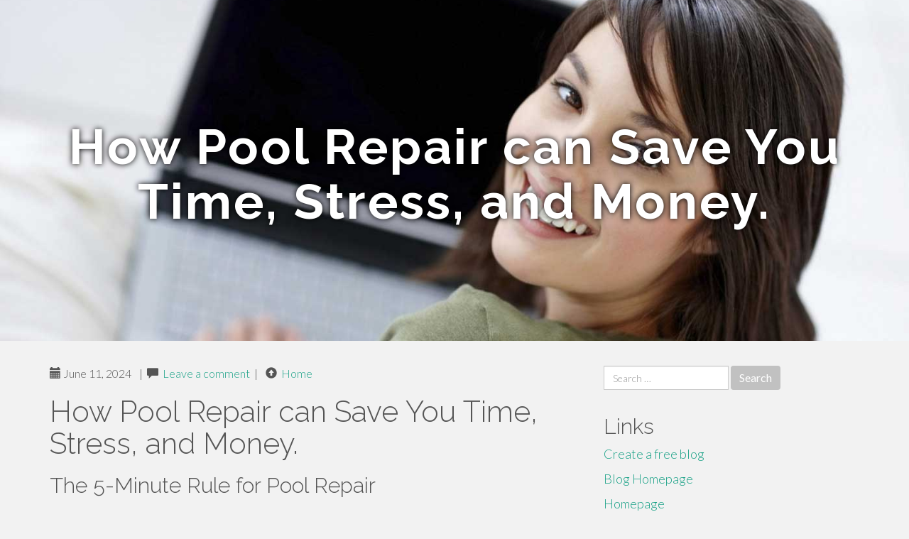

--- FILE ---
content_type: text/html; charset=UTF-8
request_url: https://swimmingpool88122.suomiblog.com/how-pool-repair-can-save-you-time-stress-and-money-43242818
body_size: 7387
content:
<!DOCTYPE html>
<html lang="en-US">
<head>
<meta charset="UTF-8">
<meta name="viewport" content="width=device-width, initial-scale=1">
<title>How Pool Repair can Save You Time, Stress, and Money.</title>
<link href="https://static.suomiblog.com/favicon.ico" rel="shortcut icon" />

<style type="text/css">
img.wp-smiley,
img.emoji {
	display: inline !important;
	border: none !important;
	box-shadow: none !important;
	height: 1em !important;
	width: 1em !important;
	margin: 0 .07em !important;
	vertical-align: -0.1em !important;
	background: none !important;
	padding: 0 !important;
}
</style>
<link rel="stylesheet" href="https://cdnjs.cloudflare.com/ajax/libs/twitter-bootstrap/3.3.2/css/bootstrap.min.css">
<link rel='stylesheet' id='theme-base-css'  href='https://static.suomiblog.com/blog1/img/theme-base.css' type='text/css' media='all' />
<link rel='stylesheet' id='theme-flat-css'  href='https://static.suomiblog.com/blog1/img/theme-flat.css' type='text/css' media='all' />
<link rel='stylesheet' id='google_fonts-css'  href='//fonts.googleapis.com/css?family=Lato:300,400,700|Raleway:400,300,700' type='text/css' media='screen' />
<link rel='stylesheet' id='font-awesome-css'  href='https://static.suomiblog.com/blog1/img/font-awesome.min.css' type='text/css' media='all' />
<link rel='stylesheet' id='flat-bootstrap-css'  href='https://static.suomiblog.com/blog1/img/style.css' type='text/css' media='all' />

<style>
body {background-color: #f2f2f2;}
h1 {font-size: 41px;}
</style>

<link rel="canonical" href="https://swimmingpool88122.suomiblog.com/how-pool-repair-can-save-you-time-stress-and-money-43242818" />
	<style type="text/css">.recentcomments a{display:inline !important;padding:0 !important;margin:0 !important;}</style>
</head>

<body class="single single-post postid-4 single-format-standard has-header-image">
<div id="page" class="hfeed site">
	<header id="masthead" class="site-header" role="banner">
		<nav id="site-navigation" class="main-navigation" role="navigation"></nav><!-- #site-navigation -->
	</header><!-- #masthead -->

	<div id="content" class="site-content">

			<header class="content-header-image">
			<div class="section-image" style="background-image: url('https://static.suomiblog.com/blog1/img/04.jpg')">
				<div class="section-image-overlay">
				<h1 class="header-image-title">How Pool Repair can Save You Time, Stress, and Money.</h1>
								
				</div><!-- .cover-image-overlay or .section-image-overlay -->
			</div><!-- .cover-image or .section-image -->
		</header><!-- content-header-image -->

<a id="pagetop"></a>

<div class="container">
<div id="main-grid" class="row">

	




<div id="primary" class="content-area col-md-8">
		<main id="main" class="site-main" role="main">

<article id="post-4" class="post-4 post type-post status-publish format-standard hentry category-uncategorized">
			
<header class="entry-header">
	<div class="entry-meta">
	
        <span class="posted-on"><span class="glyphicon glyphicon-calendar"></span>&nbsp;June 11, 2024</span>
		 &nbsp;|&nbsp;

         <span class="glyphicon glyphicon-comment"></span>&nbsp; <a href="https://swimmingpool88122.suomiblog.com/how-pool-repair-can-save-you-time-stress-and-money-43242818#respond">Leave a comment</a> </span>
		 &nbsp;|&nbsp;                  
         
         <span class="comments-link"><span class="glyphicon glyphicon-comment pag_home" style="content: \e133;"></span>&nbsp; <a href="/">Home</a> </span>
         <style>.pag_home:before{content:"\e133"}</style>

         
				
	</div><!-- .entry-meta -->
</header><!-- .entry-header -->
		
	<div class="entry-content">
	    <h1>How Pool Repair can Save You Time, Stress, and Money.</h1>
<h2 style="clear:both" id="content-section-0">The 5-Minute Rule for Pool Repair</h2><br><div style="display:inline;margin:12px;float:right;padding:12px;border:1px solid grey;border-radius:4px;"><b>Table of Contents</b><a style="text-decoration:none;clear:both;display:block;" href="#content-section-0"><svg style="margin-left:6px" xmlns="http://www.w3.org/2000/svg" width="12" height="12" viewBox="0 0 100 100"><path d="m63.8 47.9-23.5-23.5c-1.1-1.1-3-1.1-4.2 0-1.1 1.2-1.1 3 0 4.2l21.5 21.4-21.5 21.4c-1.1 1.2-1.1 3 0 4.2 1.2 1.1 3 1.1 4.2 0l23.5-23.5c0.6-0.6 0.9-1.3 0.9-2.1s-0.3-1.5-0.9-2.1z"/></svg><span style="text-decoration: underline">Pool Repair Can Be Fun For Anyone</span></a><a style="text-decoration:none;clear:both;display:block;" href="#content-section-1"><svg style="margin-left:12px" xmlns="http://www.w3.org/2000/svg" width="12" height="12" viewBox="0 0 100 100"><path d="m63.8 47.9-23.5-23.5c-1.1-1.1-3-1.1-4.2 0-1.1 1.2-1.1 3 0 4.2l21.5 21.4-21.5 21.4c-1.1 1.2-1.1 3 0 4.2 1.2 1.1 3 1.1 4.2 0l23.5-23.5c0.6-0.6 0.9-1.3 0.9-2.1s-0.3-1.5-0.9-2.1z"/></svg><span style="text-decoration: underline">Everything about Pool Repair</span></a><a style="text-decoration:none;clear:both;display:block;" href="#content-section-2"><svg style="margin-left:18px" xmlns="http://www.w3.org/2000/svg" width="12" height="12" viewBox="0 0 100 100"><path d="m63.8 47.9-23.5-23.5c-1.1-1.1-3-1.1-4.2 0-1.1 1.2-1.1 3 0 4.2l21.5 21.4-21.5 21.4c-1.1 1.2-1.1 3 0 4.2 1.2 1.1 3 1.1 4.2 0l23.5-23.5c0.6-0.6 0.9-1.3 0.9-2.1s-0.3-1.5-0.9-2.1z"/></svg><span style="text-decoration: underline">The Pool Repair Ideas</span></a><a style="text-decoration:none;clear:both;display:block;" href="#content-section-3"><svg style="margin-left:18px" xmlns="http://www.w3.org/2000/svg" width="12" height="12" viewBox="0 0 100 100"><path d="m63.8 47.9-23.5-23.5c-1.1-1.1-3-1.1-4.2 0-1.1 1.2-1.1 3 0 4.2l21.5 21.4-21.5 21.4c-1.1 1.2-1.1 3 0 4.2 1.2 1.1 3 1.1 4.2 0l23.5-23.5c0.6-0.6 0.9-1.3 0.9-2.1s-0.3-1.5-0.9-2.1z"/></svg><span style="text-decoration: underline">The Of Pool Repair</span></a><a style="text-decoration:none;clear:both;display:block;" href="#content-section-4"><svg style="margin-left:18px" xmlns="http://www.w3.org/2000/svg" width="12" height="12" viewBox="0 0 100 100"><path d="m63.8 47.9-23.5-23.5c-1.1-1.1-3-1.1-4.2 0-1.1 1.2-1.1 3 0 4.2l21.5 21.4-21.5 21.4c-1.1 1.2-1.1 3 0 4.2 1.2 1.1 3 1.1 4.2 0l23.5-23.5c0.6-0.6 0.9-1.3 0.9-2.1s-0.3-1.5-0.9-2.1z"/></svg><span style="text-decoration: underline">Pool Repair for Dummies</span></a><a style="text-decoration:none;clear:both;display:block;" href="#content-section-5"><svg style="margin-left:18px" xmlns="http://www.w3.org/2000/svg" width="12" height="12" viewBox="0 0 100 100"><path d="m63.8 47.9-23.5-23.5c-1.1-1.1-3-1.1-4.2 0-1.1 1.2-1.1 3 0 4.2l21.5 21.4-21.5 21.4c-1.1 1.2-1.1 3 0 4.2 1.2 1.1 3 1.1 4.2 0l23.5-23.5c0.6-0.6 0.9-1.3 0.9-2.1s-0.3-1.5-0.9-2.1z"/></svg><span style="text-decoration: underline">5 Simple Techniques For Pool Repair</span></a></div>If just to guarantee the safety and security of your swimming pool water. If you do not appropriately maintain your swimming pool's top quality and tidiness, you can encounter some large issues. Several of these concerns include skin, ear, eye, respiratory and/or injury inflammations. This suggests that an accumulation of bacteria can infect the water, leading to things like rashes, eye infections, or injury infections.<br><br><br>Making use of a swimming pool vacuum cleaner can assist to remove any kind of debris that drifts to all-time low of the swimming pool. A lot of pool owners understand exactly how important tidy filters are to the health of a swimming pool. For those that don't, the filters are key to keeping the water tidy and clear of particles.<br><br><br>Several swimming pool shops in Wichita Falls will lug a huge assortment of pool cleansing items. This includes the chemicals and items that are added to the water to maintain sanitation, as well as test strips that can check the different degrees of the swimming pool.<br><br><br>We all recognize just how great you are with a swimming pool net. However if you intend to have a properly maintained swimming pool for your guests, pals or household, DIY-ing your way via pool maintenance isn't going to suffice. Review on if you would like to know all regarding these five benefits that professional swimming pool maintenance services can bring to the table.<br><br><br><h3 style="clear:both" id="content-section-1">The 2-Minute Rule for Pool Repair</h3><br><div style="clear:both"></div><iframe src="https://www.google.com/maps/embed?pb=!1m14!1m8!1m3!1d219751.10788592612!2d-97.772391!3d30.6167319!3m2!1i1024!2i768!4f13.1!3m3!1m2!1s0x86452a13675933cb%3A0xea62c5892c1cc987!2sTruBlu%20Pool%20and%20Spa%20Service!5e0!3m2!1sen!2sus!4v1718001113447!5m2!1sen!2sus" width="600" height="450" style="border:0;" allowfullscreen="" loading="lazy" referrerpolicy="no-referrer-when-downgrade"></iframe><br><br/>Since absolutely nothing is worse than missing out on precious moments with your buddies and family members to haphazardly clean your pool. Flaws consist of whatever from small problems to leakages and pump concerns that can spoil your swimming pool completely if not discovered early on.<br><br><br>Many of these concerns (like pool leakages) can be dangerous. Experts, on the other hand, know what indicators to seek and they can conserve you a great deal of money and time by dealing with troubles in an onset. There are some easy repairs to straightforward troubles that you can DIY, like skimming fallen leaves of the surface of your pool or adjusting the pH equilibrium.<br><br><br><div itemscope itemtype="http://schema.org/ImageObject"><img class="featurable" style="max-width:400px;float:left;margin-right:12px;margin-bottom:12px;" itemprop="image" src="https://bloximages.chicago2.vip.townnews.com/tucson.com/content/tncms/assets/v3/editorial/a/d4/ad42d3fe-efb5-11eb-bbb3-8ffe8def8080/6101733a146c9.image.jpg?resize=1200%2C690" alt="Pool Repair"/><span style="display:none" itemprop="caption">Pool Repair</span></div><div style="clear:both"></div><img width="560" src="https://trublupoolandspa.com/wp-content/uploads/2023/07/Pool-Repair-Service-Company-Near-Me-in-Georgetown-TX-8.jpg" /><br><br/>Swimming in a pool without a proper dosage of chemicals is not safe - Pool Repair. Not only will a swimming pool without chemicals look unpleasant, it will harbor a range of germs that you wish to avoid. It is essential to recognize that swimming pool service experts do not just place chemicals into the swimming pool since they can, yet since they wish to give you with a pool that is risk-free and satisfying to swim in in all times<br><br><br><h4 style="clear:both" id="content-section-2">What Does Pool Repair Do?</h4><br>It is not worth attempting to save a couple of bucks by not obtaining assistance on a regular basis. It is all-natural to not swim in the swimming pool throughout the entire year, but you also do not desire to leave your swimming pool without any kind of maintenance at all.<br><br><br>Fixing such damages includes resurfacing the swimming pool, breathing brand-new life into its exhausted look. Expert professionals masterfully remove any kind of damaged product, smooth the surface, and adeptly apply a fresh layer of swimming pool surface, changing your pool right into an aesthetically exciting and secure oasis when a lot more.<br><br><br><div itemscope itemtype="http://schema.org/ImageObject"><img class="featurable" style="max-width:400px;float:right;margin-left:12px;margin-bottom:12px;" itemprop="image" src="https://keithzarspools.com/wp-content/uploads/2018/04/Pool-Plaster-2-970x970.jpg" alt="Pool Repair"/><span style="display:none" itemprop="caption">Pool Repair</span></div>A significant decline in the water level of a swimming pool is a clear indicator that it's dripping. On standard, an outside pool must only shed a quarter of an inch of water per day to dissipation.<br><br><br><h4 style="clear:both" id="content-section-3">Pool Repair Fundamentals Explained</h4><br><iframe width="560" height="315" alt="Pool Repair" type="text/html" src="https://www.youtube.com/embed/K4fiDHMy0GU" frameborder="0"></iframe><br><br>As the swimming pool owner, you and your household, liked ones, or customers are on a regular basis in and around your swimming pool. Professional pool leak detection services are a requirement, and for several reasons: Detection accuracy Early pool leak discovery Safety Efficiency Stopping additional damages Conserving prices Professionals have the devices and the skills required to precisely identify swimming pool leaks.<br><br><br>Pool leakages are <span>tough to locate</span>. A swimming pool is a huge body of <a href="https://gregorycaytm.blog-kids.com/27836793/the-10-minute-rule-for-pool-repair">click site</a> fluid and discovering the one area it's leaking from is time-consuming and labor-intensive. Whether it's you, your family members, or your staff members that are trying to find it, a swimming pool leak costs you effort, energy, and money for every single minute it continues.<br><br><br>It's far easierand less stressfulto hire a specialist pool leakage detection service. That's due to the fact that specialists have the know-how to detect and manage leakages and offer an extensive solution bundle to repair any type of problem. They'll not just locate the leakage but assess the level of any type of damages and recommend the most effective training course of activity.<br><br><br>Most assessments cover three aspects of your pool: your swimming pool's framework, its plumbing system, and its filtering devices. The inspector may additionally do stress or color examinations to determine surprise leakages. The repair work technique for a pool leakage will rely on its location and extent. For little leakages in the cellular lining, patch repairs can be an efficient (if temporary) remedy.<br><br><br><h4 style="clear:both" id="content-section-4">The Definitive Guide to Pool Repair</h4><br>A significant drop in the water level of a pool is a clear indicator that it's leaking. On average, an outdoor pool should only lose a quarter of an inch of water per <a href="https://brooksabazw.blogacep.com/32798894/the-single-strategy-to-use-for-pool-repair">check my source</a> day to dissipation.<br><br><br>As the pool owner, you and your family, loved ones, or customers are consistently around your pool. Commonly, you're the very first to observe the <span>indications of water damage</span>. Yet some pool leakages are dangerous, hard to spot, and will certainly create problem if left ignored. Specialist pool leak discovery solutions are a necessity, and for several reasons: Discovery precision Very early swimming pool leak detection Safety and security Efficiency Preventing further damage Conserving expenses Experts have the tools and the abilities needed to accurately diagnose swimming pool leaks.<br><br><br><div itemscope itemtype="http://schema.org/ImageObject"><img class="featurable" style="max-width:400px;float:right;margin-left:12px;margin-bottom:12px;" itemprop="image" src="https://www.shorelinepools.com/wp-content/uploads/2016/07/30_ModernElegance03.jpg" alt="Pool Repair"/><span style="display:none" itemprop="caption">Pool Repair</span></div>On top of this, pool leakages are <span>tough to locate</span>. A swimming pool is a huge body of fluid and locating the one spot it's leaking from is time-consuming and labor-intensive. Whether it's you, your household, or your workers that are seeking it, a swimming pool leakage prices you initiative, power, and money for every minute it continues.<br><br><br><h4 style="clear:both" id="content-section-5">6 Easy Facts About Pool Repair Shown</h4><br>It's far easierand less stressfulto hire a professional pool leakage detection service. That's since specialists have the proficiency to detect and take care of leaks and offer a comprehensive solution bundle to fix any kind of problem. They'll not only locate the leak but assess the level of any <a href="https://janislt0113.shoutmyblog.com/27353977/not-known-details-about-pool-repair">here are the findings</a> type of damage and suggest the finest course of activity.<br><br><br>Most examinations cover three elements of your pool: your pool's framework, its plumbing system, and its purification tools. The assessor may likewise carry out stress or color tests to determine hidden leakages. The fixing method for a swimming pool leak will depend upon its location and extent. For tiny leaks in the lining, patch repair work can be a reliable (if temporary) service.<br><br>	<footer class="entry-meta" style="margin-top:30px">
			<a href="https://remove.backlinks.live" target="_blank"><span class="meta-nav"></span>Report This Page</a>
	</footer><!-- .entry-meta -->
		
	</div><!-- .entry-content -->
	
</article><!-- #post-## -->

			
<div id="comments" class="comments-area">
	
	<div id="respond" class="comment-respond">
		<h3 id="reply-title" class="comment-reply-title" style="margin-top:50px">Leave a Reply <small><a rel="nofollow" id="cancel-comment-reply-link" href="/index.php/2015/10/12/choosing-the-right-television-for-the-home/#respond" style="display:none;">Cancel reply</a></small></h3>
			<form action="#" method="post" id="commentform" class="comment-form" novalidate>
				<p class="comment-notes"><span id="email-notes">Your email address will not be published.</span> Required fields are marked <span class="required">*</span></p>							<p class="comment-form-author"><label for="author">Name <span class="required">*</span></label> <input id="author" name="author" type="text" value="" size="30" aria-required='true' required='required' /></p>
<p class="comment-form-email"><label for="email">Email <span class="required">*</span></label> <input id="email" name="email" type="email" value="" size="30" aria-describedby="email-notes" aria-required='true' required='required' /></p>
<p class="comment-form-url"><label for="url">Website</label> <input id="url" name="url" type="url" value="" size="30" /></p>
												<p class="comment-form-comment"><label for="comment">Comment</label> <textarea id="comment" name="comment" cols="45" rows="8"  aria-required="true" required></textarea></p>						
						<p class="form-submit"><input name="submit" type="submit" id="submit" class="submit" value="Post Comment" /> <input type='hidden' name='comment_post_ID' value='4' id='comment_post_ID' />
<input type='hidden' name='comment_parent' id='comment_parent' value='0' />
</p>					</form>
							</div><!-- #respond -->
			
</div><!-- #comments -->
		
		</main><!-- #main -->
	</div>


	<!-- #primary -->

	<div id="secondary" class="widget-area col-md-4" role="complementary">
				<aside id="search-2" class="widget clearfix widget_search" style="dis"><form role="search" method="get" class="search-form form-inline" action="#">
<div class="form-group">
	<label>
		<span class="screen-reader-text sr-only">Search for:</span>
		<input type="search" class="search-field form-control" placeholder="Search &hellip;" value="" name="s">
	</label>
	<input type="submit" class="search-submit btn btn-primary" value="Search">
</div><!-- .form-group -->
</form>
</aside>

<aside id="recent-posts-2" class="widget clearfix widget_recent_entries">		<h2 class="widget-title">Links</h2>
<ul>
	<li><a href="https://suomiblog.com/signup">Create a free blog</a></li>
   	<li><a href="/">Blog Homepage</a></li>
	<li><a href="https://suomiblog.com">Homepage</a></li>
</ul>
</aside>

<aside id="recent-comments-2" class="widget clearfix widget_recent_comments">
	<h2 class="widget-title">Hits</h2>
    <ul id="recentcomments"><li class="recentcomments"><span class="comment-author-link"><b>708</b> Visitors at this page</li></ul></aside><aside id="archives-2" class="widget clearfix widget_archive"><h2 class="widget-title">Archives</h2><ul>
		<li><a href='/'>January 2026</a></li>
	</ul>
</aside>

<aside id="categories-2" class="widget clearfix widget_categories">
	<h2 class="widget-title">Categories</h2>
    <ul><li class="cat-item cat-item-1"><a href="#" >Uncategorized</a></li></ul>
</aside>
<aside id="meta-2" class="widget clearfix widget_meta">
	<h2 class="widget-title">Meta</h2>
	<ul>
		<li><a href="https://remove.backlinks.live" target="_blank">Report This Page</a></li>
		<li><a href="https://suomiblog.com/login">Log in</a></li>
	</ul>
</aside>
</div><!-- #secondary -->
</div><!-- .row -->
</div><!-- .container -->

	</div><!-- #content -->


  <footer id="colophon" class="site-footer" role="contentinfo">
		
	<div class="sidebar-footer clearfix" style="padding:2px; "><!-- .container -->
	</div><!-- .sidebar-footer -->

	<div class="after-footer">
	<div class="container">

		<div class="footer-nav-menu pull-left">
			<nav id="footer-navigation" class="secondary-navigation" role="navigation">
				<h1 class="menu-toggle sr-only">Footer Menu</h1>
				
			<div class="sample-menu-footer-container">
			<ul id="sample-menu-footer" class="list-inline dividers">
			<li id="menu-item-sample-1" class="menu-item menu-item-type-custom menu-item-object-custom menu-item-sample-1"><a class="smoothscroll" title="Back to top of page" href="#page"><span class="fa fa-angle-up"></span> Top</a></li>
			<li id="menu-item-sample-2" class="menu-item menu-item-type-post_type menu-item-object-page menu-item-sample-2"><a title="Home" href="/">Home</a></li>
			</ul>
			</div>			</nav>
			</div><!-- .footer-nav-menu -->
		
					<div id="site-credits" class="site-credits pull-right">
			<span class="credits-copyright">&copy; 2026 <a href="https://suomiblog.com" rel="home">suomiblog.com</a>. <span style="display: none;"><a href="https://suomiblog.com/forum">forum</a></span> </span><span class="credits-theme">Theme by <a href="#" rel="profile" target="_blank">XtremelySocial and Blacktie</a>.</span>			</div><!-- .site-credits -->
		
	</div><!-- .container -->
	</div><!-- .after-footer -->
	<span style="display:none"><a href="https://suomiblog.com/latest?1">1</a><a href="https://suomiblog.com/latest?2">2</a><a href="https://suomiblog.com/latest?3">3</a><a href="https://suomiblog.com/latest?4">4</a><a href="https://suomiblog.com/latest?5">5</a></span>
  </footer><!-- #colophon -->

</div><!-- #page -->

<script defer src="https://static.cloudflareinsights.com/beacon.min.js/vcd15cbe7772f49c399c6a5babf22c1241717689176015" integrity="sha512-ZpsOmlRQV6y907TI0dKBHq9Md29nnaEIPlkf84rnaERnq6zvWvPUqr2ft8M1aS28oN72PdrCzSjY4U6VaAw1EQ==" data-cf-beacon='{"version":"2024.11.0","token":"fa01fbcbd9c8419f84c0c6d91e61a8c5","r":1,"server_timing":{"name":{"cfCacheStatus":true,"cfEdge":true,"cfExtPri":true,"cfL4":true,"cfOrigin":true,"cfSpeedBrain":true},"location_startswith":null}}' crossorigin="anonymous"></script>
</body>
</html>